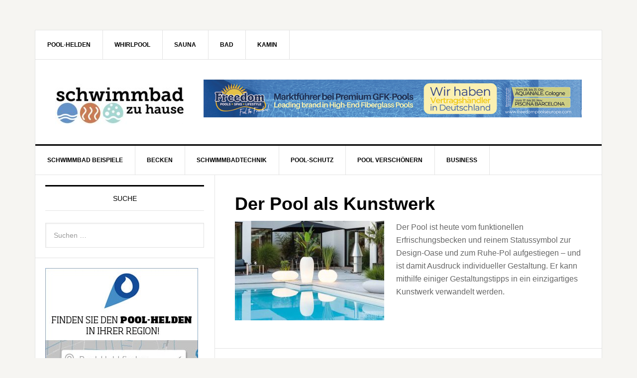

--- FILE ---
content_type: text/html; charset=UTF-8
request_url: https://www.schwimmbad-zu-hause.de/tag/wandmalerei/
body_size: 14188
content:

<!DOCTYPE html>
<html dir="ltr" lang="de" prefix="og: https://ogp.me/ns#">
<head >
<meta charset="UTF-8" />
<title>Wandmalerei | Schwimmbad-zu-Hause.de</title><meta name="viewport" content="width=device-width, initial-scale=1" />

		<!-- All in One SEO 4.9.3 - aioseo.com -->
	<meta name="robots" content="max-image-preview:large" />
	<link rel="canonical" href="https://www.schwimmbad-zu-hause.de/tag/wandmalerei/" />
	<link rel="next" href="https://www.schwimmbad-zu-hause.de/tag/wandmalerei/page/2/" />
	<meta name="generator" content="All in One SEO (AIOSEO) 4.9.3" />
		<script type="application/ld+json" class="aioseo-schema">
			{"@context":"https:\/\/schema.org","@graph":[{"@type":"BreadcrumbList","@id":"https:\/\/www.schwimmbad-zu-hause.de\/tag\/wandmalerei\/#breadcrumblist","itemListElement":[{"@type":"ListItem","@id":"https:\/\/www.schwimmbad-zu-hause.de#listItem","position":1,"name":"Home","item":"https:\/\/www.schwimmbad-zu-hause.de","nextItem":{"@type":"ListItem","@id":"https:\/\/www.schwimmbad-zu-hause.de\/tag\/wandmalerei\/#listItem","name":"Wandmalerei"}},{"@type":"ListItem","@id":"https:\/\/www.schwimmbad-zu-hause.de\/tag\/wandmalerei\/#listItem","position":2,"name":"Wandmalerei","previousItem":{"@type":"ListItem","@id":"https:\/\/www.schwimmbad-zu-hause.de#listItem","name":"Home"}}]},{"@type":"CollectionPage","@id":"https:\/\/www.schwimmbad-zu-hause.de\/tag\/wandmalerei\/#collectionpage","url":"https:\/\/www.schwimmbad-zu-hause.de\/tag\/wandmalerei\/","name":"Wandmalerei | Schwimmbad-zu-Hause.de","inLanguage":"de-DE","isPartOf":{"@id":"https:\/\/www.schwimmbad-zu-hause.de\/#website"},"breadcrumb":{"@id":"https:\/\/www.schwimmbad-zu-hause.de\/tag\/wandmalerei\/#breadcrumblist"}},{"@type":"Organization","@id":"https:\/\/www.schwimmbad-zu-hause.de\/#organization","name":"Schwimmbad-zu-Hause.de","description":"pr\u00e4sentiert vom Haus und Wellness Magazin","url":"https:\/\/www.schwimmbad-zu-hause.de\/"},{"@type":"WebSite","@id":"https:\/\/www.schwimmbad-zu-hause.de\/#website","url":"https:\/\/www.schwimmbad-zu-hause.de\/","name":"Schwimmbad-zu-Hause.de","description":"pr\u00e4sentiert vom Haus und Wellness Magazin","inLanguage":"de-DE","publisher":{"@id":"https:\/\/www.schwimmbad-zu-hause.de\/#organization"}}]}
		</script>
		<!-- All in One SEO -->

<link rel='dns-prefetch' href='//www.schwimmbad-zu-hause.de' />
<link rel="alternate" type="application/rss+xml" title="Schwimmbad-zu-Hause.de &raquo; Feed" href="https://www.schwimmbad-zu-hause.de/feed/" />
<link rel="alternate" type="application/rss+xml" title="Schwimmbad-zu-Hause.de &raquo; Kommentar-Feed" href="https://www.schwimmbad-zu-hause.de/comments/feed/" />
<link rel="alternate" type="application/rss+xml" title="Schwimmbad-zu-Hause.de &raquo; Wandmalerei Schlagwort-Feed" href="https://www.schwimmbad-zu-hause.de/tag/wandmalerei/feed/" />
<style id='wp-img-auto-sizes-contain-inline-css' type='text/css'>
img:is([sizes=auto i],[sizes^="auto," i]){contain-intrinsic-size:3000px 1500px}
/*# sourceURL=wp-img-auto-sizes-contain-inline-css */
</style>
<link rel='stylesheet' id='news-pro-theme-css' href='https://www.schwimmbad-zu-hause.de/wp-content/themes/news-pro/style.css?ver=3.0.2' type='text/css' media='all' />
<style id='wp-block-library-inline-css' type='text/css'>
:root{--wp-block-synced-color:#7a00df;--wp-block-synced-color--rgb:122,0,223;--wp-bound-block-color:var(--wp-block-synced-color);--wp-editor-canvas-background:#ddd;--wp-admin-theme-color:#007cba;--wp-admin-theme-color--rgb:0,124,186;--wp-admin-theme-color-darker-10:#006ba1;--wp-admin-theme-color-darker-10--rgb:0,107,160.5;--wp-admin-theme-color-darker-20:#005a87;--wp-admin-theme-color-darker-20--rgb:0,90,135;--wp-admin-border-width-focus:2px}@media (min-resolution:192dpi){:root{--wp-admin-border-width-focus:1.5px}}.wp-element-button{cursor:pointer}:root .has-very-light-gray-background-color{background-color:#eee}:root .has-very-dark-gray-background-color{background-color:#313131}:root .has-very-light-gray-color{color:#eee}:root .has-very-dark-gray-color{color:#313131}:root .has-vivid-green-cyan-to-vivid-cyan-blue-gradient-background{background:linear-gradient(135deg,#00d084,#0693e3)}:root .has-purple-crush-gradient-background{background:linear-gradient(135deg,#34e2e4,#4721fb 50%,#ab1dfe)}:root .has-hazy-dawn-gradient-background{background:linear-gradient(135deg,#faaca8,#dad0ec)}:root .has-subdued-olive-gradient-background{background:linear-gradient(135deg,#fafae1,#67a671)}:root .has-atomic-cream-gradient-background{background:linear-gradient(135deg,#fdd79a,#004a59)}:root .has-nightshade-gradient-background{background:linear-gradient(135deg,#330968,#31cdcf)}:root .has-midnight-gradient-background{background:linear-gradient(135deg,#020381,#2874fc)}:root{--wp--preset--font-size--normal:16px;--wp--preset--font-size--huge:42px}.has-regular-font-size{font-size:1em}.has-larger-font-size{font-size:2.625em}.has-normal-font-size{font-size:var(--wp--preset--font-size--normal)}.has-huge-font-size{font-size:var(--wp--preset--font-size--huge)}.has-text-align-center{text-align:center}.has-text-align-left{text-align:left}.has-text-align-right{text-align:right}.has-fit-text{white-space:nowrap!important}#end-resizable-editor-section{display:none}.aligncenter{clear:both}.items-justified-left{justify-content:flex-start}.items-justified-center{justify-content:center}.items-justified-right{justify-content:flex-end}.items-justified-space-between{justify-content:space-between}.screen-reader-text{border:0;clip-path:inset(50%);height:1px;margin:-1px;overflow:hidden;padding:0;position:absolute;width:1px;word-wrap:normal!important}.screen-reader-text:focus{background-color:#ddd;clip-path:none;color:#444;display:block;font-size:1em;height:auto;left:5px;line-height:normal;padding:15px 23px 14px;text-decoration:none;top:5px;width:auto;z-index:100000}html :where(.has-border-color){border-style:solid}html :where([style*=border-top-color]){border-top-style:solid}html :where([style*=border-right-color]){border-right-style:solid}html :where([style*=border-bottom-color]){border-bottom-style:solid}html :where([style*=border-left-color]){border-left-style:solid}html :where([style*=border-width]){border-style:solid}html :where([style*=border-top-width]){border-top-style:solid}html :where([style*=border-right-width]){border-right-style:solid}html :where([style*=border-bottom-width]){border-bottom-style:solid}html :where([style*=border-left-width]){border-left-style:solid}html :where(img[class*=wp-image-]){height:auto;max-width:100%}:where(figure){margin:0 0 1em}html :where(.is-position-sticky){--wp-admin--admin-bar--position-offset:var(--wp-admin--admin-bar--height,0px)}@media screen and (max-width:600px){html :where(.is-position-sticky){--wp-admin--admin-bar--position-offset:0px}}

/*# sourceURL=wp-block-library-inline-css */
</style><style id='global-styles-inline-css' type='text/css'>
:root{--wp--preset--aspect-ratio--square: 1;--wp--preset--aspect-ratio--4-3: 4/3;--wp--preset--aspect-ratio--3-4: 3/4;--wp--preset--aspect-ratio--3-2: 3/2;--wp--preset--aspect-ratio--2-3: 2/3;--wp--preset--aspect-ratio--16-9: 16/9;--wp--preset--aspect-ratio--9-16: 9/16;--wp--preset--color--black: #000000;--wp--preset--color--cyan-bluish-gray: #abb8c3;--wp--preset--color--white: #ffffff;--wp--preset--color--pale-pink: #f78da7;--wp--preset--color--vivid-red: #cf2e2e;--wp--preset--color--luminous-vivid-orange: #ff6900;--wp--preset--color--luminous-vivid-amber: #fcb900;--wp--preset--color--light-green-cyan: #7bdcb5;--wp--preset--color--vivid-green-cyan: #00d084;--wp--preset--color--pale-cyan-blue: #8ed1fc;--wp--preset--color--vivid-cyan-blue: #0693e3;--wp--preset--color--vivid-purple: #9b51e0;--wp--preset--gradient--vivid-cyan-blue-to-vivid-purple: linear-gradient(135deg,rgb(6,147,227) 0%,rgb(155,81,224) 100%);--wp--preset--gradient--light-green-cyan-to-vivid-green-cyan: linear-gradient(135deg,rgb(122,220,180) 0%,rgb(0,208,130) 100%);--wp--preset--gradient--luminous-vivid-amber-to-luminous-vivid-orange: linear-gradient(135deg,rgb(252,185,0) 0%,rgb(255,105,0) 100%);--wp--preset--gradient--luminous-vivid-orange-to-vivid-red: linear-gradient(135deg,rgb(255,105,0) 0%,rgb(207,46,46) 100%);--wp--preset--gradient--very-light-gray-to-cyan-bluish-gray: linear-gradient(135deg,rgb(238,238,238) 0%,rgb(169,184,195) 100%);--wp--preset--gradient--cool-to-warm-spectrum: linear-gradient(135deg,rgb(74,234,220) 0%,rgb(151,120,209) 20%,rgb(207,42,186) 40%,rgb(238,44,130) 60%,rgb(251,105,98) 80%,rgb(254,248,76) 100%);--wp--preset--gradient--blush-light-purple: linear-gradient(135deg,rgb(255,206,236) 0%,rgb(152,150,240) 100%);--wp--preset--gradient--blush-bordeaux: linear-gradient(135deg,rgb(254,205,165) 0%,rgb(254,45,45) 50%,rgb(107,0,62) 100%);--wp--preset--gradient--luminous-dusk: linear-gradient(135deg,rgb(255,203,112) 0%,rgb(199,81,192) 50%,rgb(65,88,208) 100%);--wp--preset--gradient--pale-ocean: linear-gradient(135deg,rgb(255,245,203) 0%,rgb(182,227,212) 50%,rgb(51,167,181) 100%);--wp--preset--gradient--electric-grass: linear-gradient(135deg,rgb(202,248,128) 0%,rgb(113,206,126) 100%);--wp--preset--gradient--midnight: linear-gradient(135deg,rgb(2,3,129) 0%,rgb(40,116,252) 100%);--wp--preset--font-size--small: 13px;--wp--preset--font-size--medium: 20px;--wp--preset--font-size--large: 36px;--wp--preset--font-size--x-large: 42px;--wp--preset--spacing--20: 0.44rem;--wp--preset--spacing--30: 0.67rem;--wp--preset--spacing--40: 1rem;--wp--preset--spacing--50: 1.5rem;--wp--preset--spacing--60: 2.25rem;--wp--preset--spacing--70: 3.38rem;--wp--preset--spacing--80: 5.06rem;--wp--preset--shadow--natural: 6px 6px 9px rgba(0, 0, 0, 0.2);--wp--preset--shadow--deep: 12px 12px 50px rgba(0, 0, 0, 0.4);--wp--preset--shadow--sharp: 6px 6px 0px rgba(0, 0, 0, 0.2);--wp--preset--shadow--outlined: 6px 6px 0px -3px rgb(255, 255, 255), 6px 6px rgb(0, 0, 0);--wp--preset--shadow--crisp: 6px 6px 0px rgb(0, 0, 0);}:where(.is-layout-flex){gap: 0.5em;}:where(.is-layout-grid){gap: 0.5em;}body .is-layout-flex{display: flex;}.is-layout-flex{flex-wrap: wrap;align-items: center;}.is-layout-flex > :is(*, div){margin: 0;}body .is-layout-grid{display: grid;}.is-layout-grid > :is(*, div){margin: 0;}:where(.wp-block-columns.is-layout-flex){gap: 2em;}:where(.wp-block-columns.is-layout-grid){gap: 2em;}:where(.wp-block-post-template.is-layout-flex){gap: 1.25em;}:where(.wp-block-post-template.is-layout-grid){gap: 1.25em;}.has-black-color{color: var(--wp--preset--color--black) !important;}.has-cyan-bluish-gray-color{color: var(--wp--preset--color--cyan-bluish-gray) !important;}.has-white-color{color: var(--wp--preset--color--white) !important;}.has-pale-pink-color{color: var(--wp--preset--color--pale-pink) !important;}.has-vivid-red-color{color: var(--wp--preset--color--vivid-red) !important;}.has-luminous-vivid-orange-color{color: var(--wp--preset--color--luminous-vivid-orange) !important;}.has-luminous-vivid-amber-color{color: var(--wp--preset--color--luminous-vivid-amber) !important;}.has-light-green-cyan-color{color: var(--wp--preset--color--light-green-cyan) !important;}.has-vivid-green-cyan-color{color: var(--wp--preset--color--vivid-green-cyan) !important;}.has-pale-cyan-blue-color{color: var(--wp--preset--color--pale-cyan-blue) !important;}.has-vivid-cyan-blue-color{color: var(--wp--preset--color--vivid-cyan-blue) !important;}.has-vivid-purple-color{color: var(--wp--preset--color--vivid-purple) !important;}.has-black-background-color{background-color: var(--wp--preset--color--black) !important;}.has-cyan-bluish-gray-background-color{background-color: var(--wp--preset--color--cyan-bluish-gray) !important;}.has-white-background-color{background-color: var(--wp--preset--color--white) !important;}.has-pale-pink-background-color{background-color: var(--wp--preset--color--pale-pink) !important;}.has-vivid-red-background-color{background-color: var(--wp--preset--color--vivid-red) !important;}.has-luminous-vivid-orange-background-color{background-color: var(--wp--preset--color--luminous-vivid-orange) !important;}.has-luminous-vivid-amber-background-color{background-color: var(--wp--preset--color--luminous-vivid-amber) !important;}.has-light-green-cyan-background-color{background-color: var(--wp--preset--color--light-green-cyan) !important;}.has-vivid-green-cyan-background-color{background-color: var(--wp--preset--color--vivid-green-cyan) !important;}.has-pale-cyan-blue-background-color{background-color: var(--wp--preset--color--pale-cyan-blue) !important;}.has-vivid-cyan-blue-background-color{background-color: var(--wp--preset--color--vivid-cyan-blue) !important;}.has-vivid-purple-background-color{background-color: var(--wp--preset--color--vivid-purple) !important;}.has-black-border-color{border-color: var(--wp--preset--color--black) !important;}.has-cyan-bluish-gray-border-color{border-color: var(--wp--preset--color--cyan-bluish-gray) !important;}.has-white-border-color{border-color: var(--wp--preset--color--white) !important;}.has-pale-pink-border-color{border-color: var(--wp--preset--color--pale-pink) !important;}.has-vivid-red-border-color{border-color: var(--wp--preset--color--vivid-red) !important;}.has-luminous-vivid-orange-border-color{border-color: var(--wp--preset--color--luminous-vivid-orange) !important;}.has-luminous-vivid-amber-border-color{border-color: var(--wp--preset--color--luminous-vivid-amber) !important;}.has-light-green-cyan-border-color{border-color: var(--wp--preset--color--light-green-cyan) !important;}.has-vivid-green-cyan-border-color{border-color: var(--wp--preset--color--vivid-green-cyan) !important;}.has-pale-cyan-blue-border-color{border-color: var(--wp--preset--color--pale-cyan-blue) !important;}.has-vivid-cyan-blue-border-color{border-color: var(--wp--preset--color--vivid-cyan-blue) !important;}.has-vivid-purple-border-color{border-color: var(--wp--preset--color--vivid-purple) !important;}.has-vivid-cyan-blue-to-vivid-purple-gradient-background{background: var(--wp--preset--gradient--vivid-cyan-blue-to-vivid-purple) !important;}.has-light-green-cyan-to-vivid-green-cyan-gradient-background{background: var(--wp--preset--gradient--light-green-cyan-to-vivid-green-cyan) !important;}.has-luminous-vivid-amber-to-luminous-vivid-orange-gradient-background{background: var(--wp--preset--gradient--luminous-vivid-amber-to-luminous-vivid-orange) !important;}.has-luminous-vivid-orange-to-vivid-red-gradient-background{background: var(--wp--preset--gradient--luminous-vivid-orange-to-vivid-red) !important;}.has-very-light-gray-to-cyan-bluish-gray-gradient-background{background: var(--wp--preset--gradient--very-light-gray-to-cyan-bluish-gray) !important;}.has-cool-to-warm-spectrum-gradient-background{background: var(--wp--preset--gradient--cool-to-warm-spectrum) !important;}.has-blush-light-purple-gradient-background{background: var(--wp--preset--gradient--blush-light-purple) !important;}.has-blush-bordeaux-gradient-background{background: var(--wp--preset--gradient--blush-bordeaux) !important;}.has-luminous-dusk-gradient-background{background: var(--wp--preset--gradient--luminous-dusk) !important;}.has-pale-ocean-gradient-background{background: var(--wp--preset--gradient--pale-ocean) !important;}.has-electric-grass-gradient-background{background: var(--wp--preset--gradient--electric-grass) !important;}.has-midnight-gradient-background{background: var(--wp--preset--gradient--midnight) !important;}.has-small-font-size{font-size: var(--wp--preset--font-size--small) !important;}.has-medium-font-size{font-size: var(--wp--preset--font-size--medium) !important;}.has-large-font-size{font-size: var(--wp--preset--font-size--large) !important;}.has-x-large-font-size{font-size: var(--wp--preset--font-size--x-large) !important;}
/*# sourceURL=global-styles-inline-css */
</style>

<style id='classic-theme-styles-inline-css' type='text/css'>
/*! This file is auto-generated */
.wp-block-button__link{color:#fff;background-color:#32373c;border-radius:9999px;box-shadow:none;text-decoration:none;padding:calc(.667em + 2px) calc(1.333em + 2px);font-size:1.125em}.wp-block-file__button{background:#32373c;color:#fff;text-decoration:none}
/*# sourceURL=/wp-includes/css/classic-themes.min.css */
</style>
<link rel='stylesheet' id='pgc-simply-gallery-plugin-lightbox-style-css' href='https://www.schwimmbad-zu-hause.de/wp-content/plugins/simply-gallery-block/plugins/pgc_sgb_lightbox.min.style.css?ver=3.3.2' type='text/css' media='all' />
<link rel='stylesheet' id='responsive-lightbox-swipebox-css' href='https://www.schwimmbad-zu-hause.de/wp-content/plugins/responsive-lightbox/assets/swipebox/swipebox.min.css?ver=1.5.2' type='text/css' media='all' />
<link rel='stylesheet' id='dashicons-css' href='https://www.schwimmbad-zu-hause.de/wp-includes/css/dashicons.min.css?ver=6.9' type='text/css' media='all' />
<link rel='stylesheet' id='wp-pagenavi-css' href='https://www.schwimmbad-zu-hause.de/wp-content/plugins/wp-pagenavi/pagenavi-css.css?ver=2.70' type='text/css' media='all' />
<script type="text/javascript" src="https://www.schwimmbad-zu-hause.de/wp-includes/js/jquery/jquery.min.js?ver=3.7.1" id="jquery-core-js"></script>
<script type="text/javascript" src="https://www.schwimmbad-zu-hause.de/wp-includes/js/jquery/jquery-migrate.min.js?ver=3.4.1" id="jquery-migrate-js"></script>
<script type="text/javascript" src="https://www.schwimmbad-zu-hause.de/wp-content/plugins/responsive-lightbox/assets/dompurify/purify.min.js?ver=3.3.1" id="dompurify-js"></script>
<script type="text/javascript" id="responsive-lightbox-sanitizer-js-before">
/* <![CDATA[ */
window.RLG = window.RLG || {}; window.RLG.sanitizeAllowedHosts = ["youtube.com","www.youtube.com","youtu.be","vimeo.com","player.vimeo.com"];
//# sourceURL=responsive-lightbox-sanitizer-js-before
/* ]]> */
</script>
<script type="text/javascript" src="https://www.schwimmbad-zu-hause.de/wp-content/plugins/responsive-lightbox/js/sanitizer.js?ver=2.6.1" id="responsive-lightbox-sanitizer-js"></script>
<script type="text/javascript" src="https://www.schwimmbad-zu-hause.de/wp-content/plugins/responsive-lightbox/assets/swipebox/jquery.swipebox.min.js?ver=1.5.2" id="responsive-lightbox-swipebox-js"></script>
<script type="text/javascript" src="https://www.schwimmbad-zu-hause.de/wp-includes/js/underscore.min.js?ver=1.13.7" id="underscore-js"></script>
<script type="text/javascript" src="https://www.schwimmbad-zu-hause.de/wp-content/plugins/responsive-lightbox/assets/infinitescroll/infinite-scroll.pkgd.min.js?ver=4.0.1" id="responsive-lightbox-infinite-scroll-js"></script>
<script type="text/javascript" id="responsive-lightbox-js-before">
/* <![CDATA[ */
var rlArgs = {"script":"swipebox","selector":"lightbox","customEvents":"","activeGalleries":true,"animation":true,"hideCloseButtonOnMobile":false,"removeBarsOnMobile":false,"hideBars":true,"hideBarsDelay":5000,"videoMaxWidth":1080,"useSVG":true,"loopAtEnd":false,"woocommerce_gallery":false,"ajaxurl":"https:\/\/www.schwimmbad-zu-hause.de\/wp-admin\/admin-ajax.php","nonce":"f5e53cd4de","preview":false,"postId":20339,"scriptExtension":false};

//# sourceURL=responsive-lightbox-js-before
/* ]]> */
</script>
<script type="text/javascript" src="https://www.schwimmbad-zu-hause.de/wp-content/plugins/responsive-lightbox/js/front.js?ver=2.6.1" id="responsive-lightbox-js"></script>
<script type="text/javascript" src="https://www.schwimmbad-zu-hause.de/wp-content/themes/news-pro/js/responsive-menu.js?ver=1.0.0" id="news-responsive-menu-js"></script>
<link rel="https://api.w.org/" href="https://www.schwimmbad-zu-hause.de/wp-json/" /><link rel="alternate" title="JSON" type="application/json" href="https://www.schwimmbad-zu-hause.de/wp-json/wp/v2/tags/874" /><link rel="EditURI" type="application/rsd+xml" title="RSD" href="https://www.schwimmbad-zu-hause.de/xmlrpc.php?rsd" />
<noscript><style>.simply-gallery-amp{ display: block !important; }</style></noscript><noscript><style>.sgb-preloader{ display: none !important; }</style></noscript><link rel="pingback" href="https://www.schwimmbad-zu-hause.de/xmlrpc.php" />
<style type="text/css">.site-title a { background: url(https://www.schwimmbad-zu-hause.de/wp-content/uploads/2016/12/cropped-szh-375.jpg) no-repeat !important; }</style>
<!-- Es ist keine amphtml-Version verfügbar für diese URL. --><link rel="icon" href="https://www.schwimmbad-zu-hause.de/wp-content/uploads/2016/12/icon-szh-160x160.png" sizes="32x32" />
<link rel="icon" href="https://www.schwimmbad-zu-hause.de/wp-content/uploads/2016/12/icon-szh-320x320.png" sizes="192x192" />
<link rel="apple-touch-icon" href="https://www.schwimmbad-zu-hause.de/wp-content/uploads/2016/12/icon-szh-320x320.png" />
<meta name="msapplication-TileImage" content="https://www.schwimmbad-zu-hause.de/wp-content/uploads/2016/12/icon-szh-320x320.png" />
<meta name="google-site-verification" content="straapnBMJC0QJ3iGlCngzNbd18G5-8Lk8MMjYnIAkI" />
</head>
<body data-rsssl=1 class="archive tag tag-wandmalerei tag-874 wp-theme-genesis wp-child-theme-news-pro custom-header header-image sidebar-content news-pro-blue" itemscope itemtype="http://schema.org/WebPage"><div class="site-container"><nav class="nav-secondary" itemscope itemtype="http://schema.org/SiteNavigationElement"><div class="wrap"><ul id="menu-schwimmbad-zu-hause-footer" class="menu genesis-nav-menu menu-secondary"><li id="menu-item-19518" class="menu-item menu-item-type-custom menu-item-object-custom menu-item-19518"><a href="https://pool-helden.de/" itemprop="url" data-wpel-link="external" target="_blank" rel="external noopener noreferrer"><span itemprop="name">POOL-HELDEN</span></a></li>
<li id="menu-item-15714" class="menu-item menu-item-type-custom menu-item-object-custom menu-item-15714"><a href="http://www.whirlpool-zu-hause.de/" itemprop="url" data-wpel-link="external" target="_blank" rel="external noopener noreferrer"><span itemprop="name">Whirlpool</span></a></li>
<li id="menu-item-15713" class="menu-item menu-item-type-custom menu-item-object-custom menu-item-15713"><a href="http://www.sauna-zu-hause.de/" itemprop="url" data-wpel-link="external" target="_blank" rel="external noopener noreferrer"><span itemprop="name">Sauna</span></a></li>
<li id="menu-item-15715" class="menu-item menu-item-type-custom menu-item-object-custom menu-item-15715"><a href="http://baddesign-online.de/" itemprop="url" data-wpel-link="external" target="_blank" rel="external noopener noreferrer"><span itemprop="name">BAD</span></a></li>
<li id="menu-item-15716" class="menu-item menu-item-type-custom menu-item-object-custom menu-item-15716"><a href="http://fire-design.de/" itemprop="url" data-wpel-link="external" target="_blank" rel="external noopener noreferrer"><span itemprop="name">KAMIN</span></a></li>
</ul></div></nav><header class="site-header" itemscope itemtype="http://schema.org/WPHeader"><div class="wrap"><div class="title-area"><p class="site-title" itemprop="headline"><a href="https://www.schwimmbad-zu-hause.de/" data-wpel-link="internal">Schwimmbad-zu-Hause.de</a></p><p class="site-description" itemprop="description">präsentiert vom Haus und Wellness Magazin</p></div><div class="widget-area header-widget-area"><section id="media_image-9" class="widget widget_media_image"><div class="widget-wrap"><a href="https://freedompoolseurope.com/de/?_gl=1*1tysw5o*_up*MQ..*_ga*Njk5MDA0Mjc1LjE3NjAzNjMzMjY.*_ga_JYDDMV5GKD*czE3NjAzNjMzMjMkbzEkZzEkdDE3NjAzNjMzMjgkajU1JGwwJGgw" data-wpel-link="external" target="_blank" rel="external noopener noreferrer"><img width="900" height="90" src="https://www.schwimmbad-zu-hause.de/wp-content/uploads/2025/10/Banner-600-x-60_Freedom-Pools-Europe-2.jpg" class="image wp-image-27356  attachment-full size-full" alt="" style="max-width: 100%; height: auto;" decoding="async" fetchpriority="high" srcset="https://www.schwimmbad-zu-hause.de/wp-content/uploads/2025/10/Banner-600-x-60_Freedom-Pools-Europe-2.jpg 900w, https://www.schwimmbad-zu-hause.de/wp-content/uploads/2025/10/Banner-600-x-60_Freedom-Pools-Europe-2-300x30.jpg 300w, https://www.schwimmbad-zu-hause.de/wp-content/uploads/2025/10/Banner-600-x-60_Freedom-Pools-Europe-2-740x74.jpg 740w, https://www.schwimmbad-zu-hause.de/wp-content/uploads/2025/10/Banner-600-x-60_Freedom-Pools-Europe-2-768x77.jpg 768w" sizes="(max-width: 900px) 100vw, 900px" /></a></div></section>
</div></div></header><nav class="nav-primary" itemscope itemtype="http://schema.org/SiteNavigationElement"><div class="wrap"><ul id="menu-schwimmbad-zu-hause" class="menu genesis-nav-menu menu-primary"><li id="menu-item-12301" class="menu-item menu-item-type-taxonomy menu-item-object-category menu-item-has-children menu-item-12301"><a href="https://www.schwimmbad-zu-hause.de/category/schwimmbad-beispiele/" itemprop="url" data-wpel-link="internal"><span itemprop="name">Schwimmbad Beispiele</span></a>
<ul class="sub-menu">
	<li id="menu-item-12302" class="menu-item menu-item-type-taxonomy menu-item-object-category menu-item-12302"><a href="https://www.schwimmbad-zu-hause.de/category/schwimmbad-beispiele/gartenpool/" itemprop="url" data-wpel-link="internal"><span itemprop="name">Gartenpool</span></a></li>
	<li id="menu-item-12303" class="menu-item menu-item-type-taxonomy menu-item-object-category menu-item-12303"><a href="https://www.schwimmbad-zu-hause.de/category/schwimmbad-beispiele/hallenbad/" itemprop="url" data-wpel-link="internal"><span itemprop="name">Hallenbad</span></a></li>
	<li id="menu-item-12323" class="menu-item menu-item-type-post_type menu-item-object-page menu-item-12323"><a href="https://www.schwimmbad-zu-hause.de/blaue-seiten/" itemprop="url" data-wpel-link="internal"><span itemprop="name">Experte in Ihrer Nähe</span></a></li>
</ul>
</li>
<li id="menu-item-12312" class="menu-item menu-item-type-taxonomy menu-item-object-category menu-item-has-children menu-item-12312"><a href="https://www.schwimmbad-zu-hause.de/category/schwimmbecken/" itemprop="url" data-wpel-link="internal"><span itemprop="name">Becken</span></a>
<ul class="sub-menu">
	<li id="menu-item-12313" class="menu-item menu-item-type-taxonomy menu-item-object-category menu-item-12313"><a href="https://www.schwimmbad-zu-hause.de/category/schwimmbecken/aufstellbecken-schwimmbecken/" itemprop="url" data-wpel-link="internal"><span itemprop="name">Aufstellbecken</span></a></li>
	<li id="menu-item-12314" class="menu-item menu-item-type-taxonomy menu-item-object-category menu-item-12314"><a href="https://www.schwimmbad-zu-hause.de/category/schwimmbecken/bausatz/" itemprop="url" data-wpel-link="internal"><span itemprop="name">Bausatz Schwimmbecken</span></a></li>
	<li id="menu-item-12315" class="menu-item menu-item-type-taxonomy menu-item-object-category menu-item-12315"><a href="https://www.schwimmbad-zu-hause.de/category/schwimmbecken/betonschwimmbecken/" itemprop="url" data-wpel-link="internal"><span itemprop="name">Betonschwimmbecken</span></a></li>
	<li id="menu-item-12316" class="menu-item menu-item-type-taxonomy menu-item-object-category menu-item-12316"><a href="https://www.schwimmbad-zu-hause.de/category/schwimmbecken/edelstahlschwimmbecken/" itemprop="url" data-wpel-link="internal"><span itemprop="name">Edelstahlschwimmbecken</span></a></li>
	<li id="menu-item-12317" class="menu-item menu-item-type-taxonomy menu-item-object-category menu-item-12317"><a href="https://www.schwimmbad-zu-hause.de/category/schwimmbecken/pvc-schwimmbecken/" itemprop="url" data-wpel-link="internal"><span itemprop="name">PVC-Schwimmbecken</span></a></li>
	<li id="menu-item-12318" class="menu-item menu-item-type-taxonomy menu-item-object-category menu-item-12318"><a href="https://www.schwimmbad-zu-hause.de/category/schwimmbecken/polyesterschwimmbecken/" itemprop="url" data-wpel-link="internal"><span itemprop="name">Polyesterschwimmbecken</span></a></li>
	<li id="menu-item-12319" class="menu-item menu-item-type-taxonomy menu-item-object-category menu-item-12319"><a href="https://www.schwimmbad-zu-hause.de/category/schwimmbecken/schwimmteich/" itemprop="url" data-wpel-link="internal"><span itemprop="name">Schwimmteich</span></a></li>
	<li id="menu-item-12320" class="menu-item menu-item-type-taxonomy menu-item-object-category menu-item-12320"><a href="https://www.schwimmbad-zu-hause.de/category/schwimmbecken/stahlwandbecken/" itemprop="url" data-wpel-link="internal"><span itemprop="name">Stahlwandbecken</span></a></li>
</ul>
</li>
<li id="menu-item-12304" class="menu-item menu-item-type-taxonomy menu-item-object-category menu-item-has-children menu-item-12304"><a href="https://www.schwimmbad-zu-hause.de/category/schwimmbadtechnik/" itemprop="url" data-wpel-link="internal"><span itemprop="name">Schwimmbadtechnik</span></a>
<ul class="sub-menu">
	<li id="menu-item-12305" class="menu-item menu-item-type-taxonomy menu-item-object-category menu-item-12305"><a href="https://www.schwimmbad-zu-hause.de/category/schwimmbadtechnik/attraktionen/" itemprop="url" data-wpel-link="internal"><span itemprop="name">Attraktionen</span></a></li>
	<li id="menu-item-12306" class="menu-item menu-item-type-taxonomy menu-item-object-category menu-item-12306"><a href="https://www.schwimmbad-zu-hause.de/category/schwimmbadtechnik/energie-sparen/" itemprop="url" data-wpel-link="internal"><span itemprop="name">Energie sparen</span></a></li>
	<li id="menu-item-12307" class="menu-item menu-item-type-taxonomy menu-item-object-category menu-item-12307"><a href="https://www.schwimmbad-zu-hause.de/category/schwimmbadtechnik/filter/" itemprop="url" data-wpel-link="internal"><span itemprop="name">Filter</span></a></li>
	<li id="menu-item-12308" class="menu-item menu-item-type-taxonomy menu-item-object-category menu-item-12308"><a href="https://www.schwimmbad-zu-hause.de/category/schwimmbadtechnik/klimatechnik/" itemprop="url" data-wpel-link="internal"><span itemprop="name">Klimatechnik</span></a></li>
	<li id="menu-item-21375" class="menu-item menu-item-type-taxonomy menu-item-object-category menu-item-21375"><a href="https://www.schwimmbad-zu-hause.de/category/manufaktur/" itemprop="url" data-wpel-link="internal"><span itemprop="name">Manufaktur</span></a></li>
	<li id="menu-item-12309" class="menu-item menu-item-type-taxonomy menu-item-object-category menu-item-12309"><a href="https://www.schwimmbad-zu-hause.de/category/schwimmbadtechnik/pumpen/" itemprop="url" data-wpel-link="internal"><span itemprop="name">Pumpen</span></a></li>
	<li id="menu-item-12310" class="menu-item menu-item-type-taxonomy menu-item-object-category menu-item-12310"><a href="https://www.schwimmbad-zu-hause.de/category/schwimmbadtechnik/steuerung/" itemprop="url" data-wpel-link="internal"><span itemprop="name">Steuerung</span></a></li>
	<li id="menu-item-12311" class="menu-item menu-item-type-taxonomy menu-item-object-category menu-item-12311"><a href="https://www.schwimmbad-zu-hause.de/category/schwimmbadtechnik/wasserpflege/" itemprop="url" data-wpel-link="internal"><span itemprop="name">Wasserpflege</span></a></li>
</ul>
</li>
<li id="menu-item-12296" class="menu-item menu-item-type-taxonomy menu-item-object-category menu-item-has-children menu-item-12296"><a href="https://www.schwimmbad-zu-hause.de/category/pool-schutz/" itemprop="url" data-wpel-link="internal"><span itemprop="name">Pool-Schutz</span></a>
<ul class="sub-menu">
	<li id="menu-item-12297" class="menu-item menu-item-type-taxonomy menu-item-object-category menu-item-12297"><a href="https://www.schwimmbad-zu-hause.de/category/pool-schutz/abdeckungen/" itemprop="url" data-wpel-link="internal"><span itemprop="name">Abdeckungen</span></a></li>
	<li id="menu-item-12298" class="menu-item menu-item-type-taxonomy menu-item-object-category menu-item-12298"><a href="https://www.schwimmbad-zu-hause.de/category/pool-schutz/rollladen/" itemprop="url" data-wpel-link="internal"><span itemprop="name">Rollladen</span></a></li>
	<li id="menu-item-12299" class="menu-item menu-item-type-taxonomy menu-item-object-category menu-item-12299"><a href="https://www.schwimmbad-zu-hause.de/category/pool-schutz/uberdachung/" itemprop="url" data-wpel-link="internal"><span itemprop="name">Überdachung</span></a></li>
</ul>
</li>
<li id="menu-item-12291" class="menu-item menu-item-type-taxonomy menu-item-object-category menu-item-has-children menu-item-12291"><a href="https://www.schwimmbad-zu-hause.de/category/pool-verschonern/" itemprop="url" data-wpel-link="internal"><span itemprop="name">Pool verschönern</span></a>
<ul class="sub-menu">
	<li id="menu-item-12292" class="menu-item menu-item-type-taxonomy menu-item-object-category menu-item-12292"><a href="https://www.schwimmbad-zu-hause.de/category/pool-verschonern/beleuchtung/" itemprop="url" data-wpel-link="internal"><span itemprop="name">Beleuchtung</span></a></li>
	<li id="menu-item-12293" class="menu-item menu-item-type-taxonomy menu-item-object-category menu-item-12293"><a href="https://www.schwimmbad-zu-hause.de/category/pool-verschonern/boden-und-decke/" itemprop="url" data-wpel-link="internal"><span itemprop="name">Boden und Decke</span></a></li>
	<li id="menu-item-12294" class="menu-item menu-item-type-taxonomy menu-item-object-category menu-item-12294"><a href="https://www.schwimmbad-zu-hause.de/category/pool-verschonern/gartenmobel/" itemprop="url" data-wpel-link="internal"><span itemprop="name">Gartenmöbel</span></a></li>
	<li id="menu-item-12295" class="menu-item menu-item-type-taxonomy menu-item-object-category menu-item-12295"><a href="https://www.schwimmbad-zu-hause.de/category/pool-verschonern/wandmalerei/" itemprop="url" data-wpel-link="internal"><span itemprop="name">Wandmalerei</span></a></li>
</ul>
</li>
<li id="menu-item-15745" class="menu-item menu-item-type-taxonomy menu-item-object-category menu-item-has-children menu-item-15745"><a href="https://www.schwimmbad-zu-hause.de/category/news/" itemprop="url" data-wpel-link="internal"><span itemprop="name">Business</span></a>
<ul class="sub-menu">
	<li id="menu-item-15747" class="menu-item menu-item-type-taxonomy menu-item-object-category menu-item-15747"><a href="https://www.schwimmbad-zu-hause.de/category/news/people/" itemprop="url" data-wpel-link="internal"><span itemprop="name">People</span></a></li>
	<li id="menu-item-15749" class="menu-item menu-item-type-taxonomy menu-item-object-category menu-item-15749"><a href="https://www.schwimmbad-zu-hause.de/category/news/produkte/" itemprop="url" data-wpel-link="internal"><span itemprop="name">Produkte</span></a></li>
	<li id="menu-item-15746" class="menu-item menu-item-type-taxonomy menu-item-object-category menu-item-15746"><a href="https://www.schwimmbad-zu-hause.de/category/news/wissenswertes/" itemprop="url" data-wpel-link="internal"><span itemprop="name">Wissenswertes</span></a></li>
	<li id="menu-item-20870" class="menu-item menu-item-type-post_type menu-item-object-page menu-item-20870"><a href="https://www.schwimmbad-zu-hause.de/funf-thesen-funf-experten/" itemprop="url" data-wpel-link="internal"><span itemprop="name">Coronavirus</span></a></li>
	<li id="menu-item-24267" class="menu-item menu-item-type-post_type menu-item-object-page menu-item-24267"><a href="https://www.schwimmbad-zu-hause.de/talkwellness-2021/" itemprop="url" data-wpel-link="internal"><span itemprop="name">talk+wellness* 2021</span></a></li>
	<li id="menu-item-24439" class="menu-item menu-item-type-post_type menu-item-object-page menu-item-24439"><a href="https://www.schwimmbad-zu-hause.de/talkwellness-2022/" itemprop="url" data-wpel-link="internal"><span itemprop="name">talk+wellness* 2022</span></a></li>
	<li id="menu-item-25368" class="menu-item menu-item-type-post_type menu-item-object-page menu-item-25368"><a href="https://www.schwimmbad-zu-hause.de/talkwellness-2023/" itemprop="url" data-wpel-link="internal"><span itemprop="name">talk+wellness* 2023</span></a></li>
	<li id="menu-item-26683" class="menu-item menu-item-type-post_type menu-item-object-page menu-item-26683"><a href="https://www.schwimmbad-zu-hause.de/talkwellness-2024/" itemprop="url" data-wpel-link="internal"><span itemprop="name">talk+wellness* 2024</span></a></li>
</ul>
</li>
</ul></div></nav><div class="site-inner"><div class="content-sidebar-wrap"><main class="content"><article class="post-20339 post type-post status-publish format-standard has-post-thumbnail category-beleuchtung category-boden-und-decke category-pool-verschonern category-wandmalerei tag-akzente tag-beckenumrandung tag-freibad tag-garten tag-gestaltung tag-glasmosaik tag-hallenbad tag-kunst tag-mosaik tag-optik tag-schwimmbad tag-schwimmbadfolie tag-verschoenern tag-wandmalerei entry" itemscope itemtype="http://schema.org/CreativeWork"><header class="entry-header"><h2 class="entry-title" itemprop="headline"><a href="https://www.schwimmbad-zu-hause.de/der-pool-als-kunstwerk/" rel="bookmark" data-wpel-link="internal">Der Pool als Kunstwerk</a></h2> 
</header><div class="entry-content" itemprop="text"><a class="entry-image-link" href="https://www.schwimmbad-zu-hause.de/der-pool-als-kunstwerk/" aria-hidden="true" data-wpel-link="internal"><img loading="lazy" width="300" height="200" src="https://www.schwimmbad-zu-hause.de/wp-content/uploads/2019/10/Der-Pool-als-Kunstwerk_Dekorative-Kunstwerke-in-Poolnähe-wie-die-beleuchteten-Pflanzengefäße-von-Degardo-werten-die-heimische-Wellnessoase-auf-300x200.jpg" class="alignleft post-image entry-image" alt="Der Pool als Kunstwerk" itemprop="image" decoding="async" srcset="https://www.schwimmbad-zu-hause.de/wp-content/uploads/2019/10/Der-Pool-als-Kunstwerk_Dekorative-Kunstwerke-in-Poolnähe-wie-die-beleuchteten-Pflanzengefäße-von-Degardo-werten-die-heimische-Wellnessoase-auf-300x200.jpg 300w, https://www.schwimmbad-zu-hause.de/wp-content/uploads/2019/10/Der-Pool-als-Kunstwerk_Dekorative-Kunstwerke-in-Poolnähe-wie-die-beleuchteten-Pflanzengefäße-von-Degardo-werten-die-heimische-Wellnessoase-auf-768x512.jpg 768w, https://www.schwimmbad-zu-hause.de/wp-content/uploads/2019/10/Der-Pool-als-Kunstwerk_Dekorative-Kunstwerke-in-Poolnähe-wie-die-beleuchteten-Pflanzengefäße-von-Degardo-werten-die-heimische-Wellnessoase-auf-740x493.jpg 740w, https://www.schwimmbad-zu-hause.de/wp-content/uploads/2019/10/Der-Pool-als-Kunstwerk_Dekorative-Kunstwerke-in-Poolnähe-wie-die-beleuchteten-Pflanzengefäße-von-Degardo-werten-die-heimische-Wellnessoase-auf.jpg 1248w" sizes="auto, (max-width: 300px) 100vw, 300px" /></a><p>Der Pool ist heute vom funktionellen Erfrischungsbecken und reinem Statussymbol zur Design-Oase und zum Ruhe-Pol aufgestiegen – und ist damit Ausdruck individueller Gestaltung. Er kann mithilfe einiger Gestaltungstipps in ein einzigartiges Kunstwerk verwandelt werden.</p>
</div></article><article class="post-17029 post type-post status-publish format-standard has-post-thumbnail category-hallenbad category-schwimmbad-beispiele tag-architekten tag-ausstattung tag-gegenstromanlage tag-sauna tag-schwimmbad tag-wandmalerei entry" itemscope itemtype="http://schema.org/CreativeWork"><header class="entry-header"><h2 class="entry-title" itemprop="headline"><a href="https://www.schwimmbad-zu-hause.de/20-000-meilen-unterm-meer/" rel="bookmark" data-wpel-link="internal">20.000 Meilen unterm Meer</a></h2> 
</header><div class="entry-content" itemprop="text"><a class="entry-image-link" href="https://www.schwimmbad-zu-hause.de/20-000-meilen-unterm-meer/" aria-hidden="true" data-wpel-link="internal"><img width="300" height="200" src="https://www.schwimmbad-zu-hause.de/wp-content/uploads/2017/11/20000-Meilen-unterm-Meer_Das-Hallenbad-wirkt-trotz-des-elf-Meter-langen-Beckens-dank-Farb-Material-und-Lichtgestaltung-sehr-offen-300x200.jpg" class="alignleft post-image entry-image" alt="20.000 Meilen unterm Meer" itemprop="image" decoding="async" loading="lazy" srcset="https://www.schwimmbad-zu-hause.de/wp-content/uploads/2017/11/20000-Meilen-unterm-Meer_Das-Hallenbad-wirkt-trotz-des-elf-Meter-langen-Beckens-dank-Farb-Material-und-Lichtgestaltung-sehr-offen-300x200.jpg 300w, https://www.schwimmbad-zu-hause.de/wp-content/uploads/2017/11/20000-Meilen-unterm-Meer_Das-Hallenbad-wirkt-trotz-des-elf-Meter-langen-Beckens-dank-Farb-Material-und-Lichtgestaltung-sehr-offen-768x512.jpg 768w, https://www.schwimmbad-zu-hause.de/wp-content/uploads/2017/11/20000-Meilen-unterm-Meer_Das-Hallenbad-wirkt-trotz-des-elf-Meter-langen-Beckens-dank-Farb-Material-und-Lichtgestaltung-sehr-offen-740x493.jpg 740w, https://www.schwimmbad-zu-hause.de/wp-content/uploads/2017/11/20000-Meilen-unterm-Meer_Das-Hallenbad-wirkt-trotz-des-elf-Meter-langen-Beckens-dank-Farb-Material-und-Lichtgestaltung-sehr-offen.jpg 1248w" sizes="auto, (max-width: 300px) 100vw, 300px" /></a><p>Nach langen Verhandlungen mit dem Bauamt war es endlich soweit und der Indoor-Pool dieses Bauherrn im Raum Düsseldorf wurde Wirklichkeit. Nicht nur das durchdachte Farb- und Materialkonzept und die stimmungsvolle Lichtplanung, sondern auch die hochwertige Schwimmbadtechnik sorgen hier für ein Wellness-Erlebnis der Spitzenklasse.</p>
</div></article><article class="post-9263 post type-post status-publish format-standard has-post-thumbnail category-hallenbad category-schwimmbad-beispiele tag-ambiente tag-gegenstromanlage tag-mosaik tag-wandmalerei entry" itemscope itemtype="http://schema.org/CreativeWork"><header class="entry-header"><h2 class="entry-title" itemprop="headline"><a href="https://www.schwimmbad-zu-hause.de/ade-fernweh/" rel="bookmark" data-wpel-link="internal">Ade, Fernweh!</a></h2> 
</header><div class="entry-content" itemprop="text"><a class="entry-image-link" href="https://www.schwimmbad-zu-hause.de/ade-fernweh/" aria-hidden="true" data-wpel-link="internal"><img width="300" height="200" src="https://www.schwimmbad-zu-hause.de/wp-content/uploads/2013/07/bara6-300x200.gif" class="alignleft post-image entry-image" alt="Ade, Fernweh!" itemprop="image" decoding="async" loading="lazy" /></a><p>Während andere gedanklich noch dem letzten Urlaub im Süden nachhängen, ließ sich eine belgische Familie ihren mediterranen Traum an die Wand bringen – eine Illusionsmalerei entführt die Hausherren beim Relaxen im Home-Spa in die Toskana.</p>
</div></article><article class="post-6510 post type-post status-publish format-standard has-post-thumbnail category-hallenbad category-schwimmbad-beispiele tag-ambiente tag-dampfbad tag-fertigbecken tag-garten tag-glas tag-led tag-licht tag-wandmalerei tag-wellness entry" itemscope itemtype="http://schema.org/CreativeWork"><header class="entry-header"><h2 class="entry-title" itemprop="headline"><a href="https://www.schwimmbad-zu-hause.de/einmal-schwimmbad-dreimal-kunst/" rel="bookmark" data-wpel-link="internal">Einmal Schwimmbad &#038; dreimal Kunst</a></h2> 
</header><div class="entry-content" itemprop="text"><a class="entry-image-link" href="https://www.schwimmbad-zu-hause.de/einmal-schwimmbad-dreimal-kunst/" aria-hidden="true" data-wpel-link="internal"><img width="300" height="225" src="https://www.schwimmbad-zu-hause.de/wp-content/uploads/2012/01/Stühle-300x225.jpg" class="alignleft post-image entry-image" alt="Einmal Schwimmbad &#038; dreimal Kunst" itemprop="image" decoding="async" loading="lazy" srcset="https://www.schwimmbad-zu-hause.de/wp-content/uploads/2012/01/Stühle-300x225.jpg 300w, https://www.schwimmbad-zu-hause.de/wp-content/uploads/2012/01/Stühle.jpg 540w" sizes="auto, (max-width: 300px) 100vw, 300px" /></a><p>Dieses Objekt überzeugt weniger durch seine optische Präsenz, als vielmehr durch seine Geschichte über die Zusammenarbeit zweier kunstaffiner Personen. Die Schwimmbad-Halle ist dabei nur ein Kapitel einer zehn Jahre andauernden Entwicklung eines individualisierten Wohlfühlreiches, stellt aber dennoch den Höhepunkt dar.</p>
</div></article><article class="post-6475 post type-post status-publish format-standard has-post-thumbnail category-hallenbad category-schwimmbad-beispiele tag-dampfbad tag-edelstahlbecken tag-mosaik tag-optik tag-sauna tag-steuerung tag-uberlaufrinne tag-wandmalerei tag-wellness tag-whirlpool entry" itemscope itemtype="http://schema.org/CreativeWork"><header class="entry-header"><h2 class="entry-title" itemprop="headline"><a href="https://www.schwimmbad-zu-hause.de/tief-gelegenes-hallen-schwimmbad/" rel="bookmark" data-wpel-link="internal">Tief gelegenes Hallen-Schwimmbad</a></h2> 
</header><div class="entry-content" itemprop="text"><a class="entry-image-link" href="https://www.schwimmbad-zu-hause.de/tief-gelegenes-hallen-schwimmbad/" aria-hidden="true" data-wpel-link="internal"><img width="300" height="200" src="https://www.schwimmbad-zu-hause.de/wp-content/uploads/2012/01/Wasserfälle-300x200.jpg" class="alignleft post-image entry-image" alt="Tief gelegenes Hallen-Schwimmbad" itemprop="image" decoding="async" loading="lazy" srcset="https://www.schwimmbad-zu-hause.de/wp-content/uploads/2012/01/Wasserfälle-300x200.jpg 300w, https://www.schwimmbad-zu-hause.de/wp-content/uploads/2012/01/Wasserfälle.jpg 540w" sizes="auto, (max-width: 300px) 100vw, 300px" /></a><p>Die Schweiz ist immer mal wieder für Überraschungen gut. Und natürlich für so manch tolles Schwimmbad. In diesem Objekt finden wir beides: Einen top ausgestatteten Wellnessbereich der Luxusklasse – der drei Stockwerke tief unter der Erde liegt. In dem kreativen Mix aus Höhlenlandschaft und griechischer Antike lässt sich definitiv ungestört entspannen.</p>
</div></article><article class="post-5739 post type-post status-publish format-standard has-post-thumbnail category-pool-verschonern category-schwimmbadtechnik tag-ambiente tag-architekten tag-ausstattung tag-beckenform tag-chlor tag-dampfsperre tag-energie tag-entfeuchtung tag-fertigbecken tag-filter tag-gegenstromanlage tag-klima tag-led tag-licht tag-mosaik tag-naturstein tag-optik tag-rollladenabdeckung tag-solar tag-uberdachung tag-verdunstung tag-warmedammung tag-warmepumpe tag-wandmalerei entry" itemscope itemtype="http://schema.org/CreativeWork"><header class="entry-header"><h2 class="entry-title" itemprop="headline"><a href="https://www.schwimmbad-zu-hause.de/schwimmbad-a-z/" rel="bookmark" data-wpel-link="internal">Schwimmbad A-Z</a></h2> 
</header><div class="entry-content" itemprop="text"><a class="entry-image-link" href="https://www.schwimmbad-zu-hause.de/schwimmbad-a-z/" aria-hidden="true" data-wpel-link="internal"><img width="234" height="300" src="https://www.schwimmbad-zu-hause.de/wp-content/uploads/2011/03/Schwimmbad-Mosaik2-234x300.jpg" class="alignleft post-image entry-image" alt="Schwimmbad A-Z" itemprop="image" decoding="async" loading="lazy" srcset="https://www.schwimmbad-zu-hause.de/wp-content/uploads/2011/03/Schwimmbad-Mosaik2-234x300.jpg 234w, https://www.schwimmbad-zu-hause.de/wp-content/uploads/2011/03/Schwimmbad-Mosaik2.jpg 540w" sizes="auto, (max-width: 234px) 100vw, 234px" /></a><p>Egal ob Neueinsteiger oder Wissbegieriger – hier finden Sie das komplette Alphabet des Schwimmbad. Von A wie Architekt bis Z wie Zeit wird jeder Buchstabe alphabetisch serviert und partiell bebildert. </p>
</div></article><article class="post-3240 post type-post status-publish format-standard has-post-thumbnail category-hallenbad category-schwimmbad-beispiele tag-entfeuchtungsanlage tag-mosaik tag-warmeruckgewinnung tag-wandmalerei tag-wasseraufbereitung entry" itemscope itemtype="http://schema.org/CreativeWork"><header class="entry-header"><h2 class="entry-title" itemprop="headline"><a href="https://www.schwimmbad-zu-hause.de/phoenix-aus-dem-wasser/" rel="bookmark" data-wpel-link="internal">Phönix aus dem Wasser</a></h2> 
</header><div class="entry-content" itemprop="text"><a class="entry-image-link" href="https://www.schwimmbad-zu-hause.de/phoenix-aus-dem-wasser/" aria-hidden="true" data-wpel-link="internal"><img width="300" height="200" src="https://www.schwimmbad-zu-hause.de/wp-content/uploads/2009/04/phoenix-wasser-6-300x200.jpg" class="alignleft post-image entry-image" alt="Phönix aus dem Wasser" itemprop="image" decoding="async" loading="lazy" srcset="https://www.schwimmbad-zu-hause.de/wp-content/uploads/2009/04/phoenix-wasser-6-300x200.jpg 300w, https://www.schwimmbad-zu-hause.de/wp-content/uploads/2009/04/phoenix-wasser-6.jpg 540w" sizes="auto, (max-width: 300px) 100vw, 300px" /></a><p>Komplett verfallen war diese Schwimmbad-Halle zwar noch nicht, allerdings war sie unansehnlich und ausser Betrieb. Mit neuer Schwimmbad-Technik sollte sie reaktiviert werden. Doch dann bekam sie auch gleich noch ein frisches, modernes Outfit.</p>
</div></article><article class="post-1898 post type-post status-publish format-standard has-post-thumbnail category-schwimmbecken tag-rollladenabdeckung tag-wandmalerei entry" itemscope itemtype="http://schema.org/CreativeWork"><header class="entry-header"><h2 class="entry-title" itemprop="headline"><a href="https://www.schwimmbad-zu-hause.de/schwimmen-im-minipool/" rel="bookmark" data-wpel-link="internal">Schwimmen im Mini-Schwimmbad</a></h2> 
</header><div class="entry-content" itemprop="text"><a class="entry-image-link" href="https://www.schwimmbad-zu-hause.de/schwimmen-im-minipool/" aria-hidden="true" data-wpel-link="internal"><img width="300" height="200" src="https://www.schwimmbad-zu-hause.de/wp-content/uploads/2009/03/mini-pool-21-300x200.jpg" class="alignleft post-image entry-image" alt="Schwimmen im Mini-Schwimmbad" itemprop="image" decoding="async" loading="lazy" srcset="https://www.schwimmbad-zu-hause.de/wp-content/uploads/2009/03/mini-pool-21-300x200.jpg 300w, https://www.schwimmbad-zu-hause.de/wp-content/uploads/2009/03/mini-pool-21.jpg 540w" sizes="auto, (max-width: 300px) 100vw, 300px" /></a><p>Platz ist in der kleinsten Hütte, auch für ein Schwimmbad. Das zeigt dieser Wellnessbereich auf kleinstem Raum – und wie man durch verschachtelten Einbau von Wellness-Elementen Platz gewinnt.</p>
</div></article><article class="post-1466 post type-post status-publish format-standard has-post-thumbnail category-pool-verschonern category-wandmalerei tag-kunst tag-wandmalerei entry" itemscope itemtype="http://schema.org/CreativeWork"><header class="entry-header"><h2 class="entry-title" itemprop="headline"><a href="https://www.schwimmbad-zu-hause.de/wandwelten/" rel="bookmark" data-wpel-link="internal">Wandwelten</a></h2> 
</header><div class="entry-content" itemprop="text"><a class="entry-image-link" href="https://www.schwimmbad-zu-hause.de/wandwelten/" aria-hidden="true" data-wpel-link="internal"><img width="300" height="253" src="https://www.schwimmbad-zu-hause.de/wp-content/uploads/2009/03/wallpaint4-300x253.jpg" class="alignleft post-image entry-image" alt="Wandwelten" itemprop="image" decoding="async" loading="lazy" srcset="https://www.schwimmbad-zu-hause.de/wp-content/uploads/2009/03/wallpaint4-300x253.jpg 300w, https://www.schwimmbad-zu-hause.de/wp-content/uploads/2009/03/wallpaint4.jpg 540w" sizes="auto, (max-width: 300px) 100vw, 300px" /></a><p>Baden wie Cäsar oder Kleopatra – individuelle Wandgestaltung verwandelt Wellnessbereiche zu Badetempeln.</p>
</div></article><article class="post-1281 post type-post status-publish format-standard has-post-thumbnail category-hallenbad category-schwimmbad-beispiele tag-pvc-schwimmbecken tag-rollladenabdeckung tag-wandmalerei tag-whirlpool entry" itemscope itemtype="http://schema.org/CreativeWork"><header class="entry-header"><h2 class="entry-title" itemprop="headline"><a href="https://www.schwimmbad-zu-hause.de/privater-luxus/" rel="bookmark" data-wpel-link="internal">Privater Luxus</a></h2> 
</header><div class="entry-content" itemprop="text"><a class="entry-image-link" href="https://www.schwimmbad-zu-hause.de/privater-luxus/" aria-hidden="true" data-wpel-link="internal"><img width="300" height="212" src="https://www.schwimmbad-zu-hause.de/wp-content/uploads/2009/03/fh5-300x212.jpg" class="alignleft post-image entry-image" alt="Privater Luxus" itemprop="image" decoding="async" loading="lazy" srcset="https://www.schwimmbad-zu-hause.de/wp-content/uploads/2009/03/fh5-300x212.jpg 300w, https://www.schwimmbad-zu-hause.de/wp-content/uploads/2009/03/fh5.jpg 540w" sizes="auto, (max-width: 300px) 100vw, 300px" /></a><p>Als Carl Sauter vor einigen Jahren seinen Betrieb verkauft hatte und damit ein neuer Lebensabschnitt begann, wusste er, dass von nun an Entspannung und Gesundheit mehr ins Zentrum rücken würde.</p>
</div></article><div class="archive-pagination pagination"><ul><li class="active"  aria-label="Current page"><a href="https://www.schwimmbad-zu-hause.de/tag/wandmalerei/" data-wpel-link="internal">1</a></li>
<li><a href="https://www.schwimmbad-zu-hause.de/tag/wandmalerei/page/2/" data-wpel-link="internal">2</a></li>
<li class="pagination-next"><a href="https://www.schwimmbad-zu-hause.de/tag/wandmalerei/page/2/" data-wpel-link="internal">Next Page &#x000BB;</a></li>
</ul></div>
</main><aside class="sidebar sidebar-primary widget-area" role="complementary" aria-label="Primary Sidebar" itemscope itemtype="http://schema.org/WPSideBar"><section id="search-2" class="widget widget_search"><div class="widget-wrap"><h4 class="widget-title widgettitle">Suche</h4>
<form class="search-form" itemprop="potentialAction" itemscope itemtype="http://schema.org/SearchAction" method="get" action="https://www.schwimmbad-zu-hause.de/" role="search"><meta itemprop="target" content="https://www.schwimmbad-zu-hause.de/?s={s}"/><input itemprop="query-input" type="search" name="s" placeholder="Suchen &#x2026;" /><input type="submit" value="Search"  /></form></div></section>
<section id="media_image-5" class="widget widget_media_image"><div class="widget-wrap"><a href="https://pool-helden.de/" data-wpel-link="external" target="_blank" rel="external noopener noreferrer"><img width="307" height="330" src="https://www.schwimmbad-zu-hause.de/wp-content/uploads/2019/03/AD-Sidebar307x330-2.jpg" class="image wp-image-19520  attachment-full size-full" alt="" style="max-width: 100%; height: auto;" decoding="async" loading="lazy" srcset="https://www.schwimmbad-zu-hause.de/wp-content/uploads/2019/03/AD-Sidebar307x330-2.jpg 307w, https://www.schwimmbad-zu-hause.de/wp-content/uploads/2019/03/AD-Sidebar307x330-2-279x300.jpg 279w" sizes="auto, (max-width: 307px) 100vw, 307px" /></a></div></section>
<section id="text-485214163" class="widget widget_text"><div class="widget-wrap">			<div class="textwidget"><p><a title="Technics &amp; Applications" href="https://www.t-and-a.be/en-us/signup?utm_source=Article&amp;utm_medium=banner&amp;utm_campaign=Newsletter+sign+up+Haus+%2B+Wellness" target="_blank" rel="nofollow noopener external noreferrer" data-mce-href="https://www.t-and-a.be/en-us/signup?utm_source=Article&amp;utm_medium=banner&amp;utm_campaign=Newsletter+sign+up+Haus+%2B+Wellness" data-wpel-link="external"><img decoding="async" src="https://www.schwimmbad-zu-hause.de/wp-content/uploads/2025/09/TA307x200.png" data-mce-src="https://www.schwimmbad-zu-hause.de/wp-content/uploads/2025/09/TA307x200.png"></a></p>
</div>
		</div></section>
<section id="text-485214164" class="widget widget_text"><div class="widget-wrap">			<div class="textwidget"><p><a title="Professione Acqua" href="https://www.professioneacqua.it" target="_blank" rel="nofollow noopener external noreferrer" data-wpel-link="external"><img decoding="async" src="https://www.schwimmbad-zu-hause.de/wp-content/uploads/2025/09/307-x-200.gif" /></a></p>
</div>
		</div></section>
<section id="text-485214165" class="widget widget_text"><div class="widget-wrap">			<div class="textwidget"><p><a title="Piscina Barcelona" href="https://registration.firabarcelona.com/?cod_prom=VHWPB2025&amp;utm_source=hausandwellness&amp;utm_medium=display&amp;utm_campaign=descompte20&amp;utm_term=premsatecnica&amp;utm_content=web#/es_ES/J046025/WEB" target="_blank" rel="nofollow noopener external noreferrer" data-wpel-link="external"><img decoding="async" src="https://www.schwimmbad-zu-hause.de/wp-content/uploads/2025/10/PB_banner_300x200px_ENG1.gif" /></a></p>
</div>
		</div></section>
<section id="custom_html-3" class="widget_text widget widget_custom_html"><div class="widget_text widget-wrap"><div class="textwidget custom-html-widget"><iframe src="https://bt.de/adserver/huw/01/huw_banner_01.html" width="300" height="600" scrolling="no" frameborder="0" allowtransparency="true" allow="autoplay" allowfullscreen="true"></iframe></div></div></section>
<section id="text-485214162" class="widget widget_text"><div class="widget-wrap"><h4 class="widget-title widgettitle">Empfehlungen</h4>
			<div class="textwidget"><p><a title="Abrideal" href=" http://www.abrideal.de/ " target="_blank" rel="nofollow noopener" data-wpel-link="internal"><img decoding="async" style="width: 148px; height: 60px;" src="https://www.schwimmbad-zu-hause.de/wp-content/uploads/2015/02/Abrideal.jpg" /></a> <a title="Binder" href=" https://www.binder24.com " target="_blank" rel="nofollow noopener" data-wpel-link="internal"><img decoding="async" style="width: 148px; height: 60px;" src="https://www.schwimmbad-zu-hause.de/wp-content/uploads/2022/01/Binder_Logo_Claim_Produkte_148x60px.gif" /></a> <a title="Fermit Pool" href="http://pool.fermit.de" target="_blank" rel="nofollow noopener external noreferrer" data-wpel-link="external"><img decoding="async" style="width: 148px; height: 60px;" src="https://www.schwimmbad-zu-hause.de/wp-content/uploads/2019/03/Pool-Fermit.jpg" /></a> <a title="IDEAL" href="http://www.eichenwald.de/" target="_blank" rel="nofollow noopener external noreferrer" data-wpel-link="external"><img decoding="async" style="width: 148px; height: 60px;" src="https://www.schwimmbad-zu-hause.de/wp-content/uploads/2009/04/ideal-eichenwald1.jpg" /></a> <a title="Grando" href="http://schwimmbadabdeckung.grando.de/" target="_blank" rel="nofollow noopener external noreferrer" data-wpel-link="external"><img decoding="async" style="width: 148px; height: 60px;" src="https://www.schwimmbad-zu-hause.de/wp-content/uploads/2009/03/grando3.jpg" /></a> <a title="Meyer Bauabdichtungen" href="http://schwimmbad-abdichtung.de/" target="_blank" rel="nofollow noopener external noreferrer" data-wpel-link="external"><img decoding="async" style="width: 148px; height: 60px;" src="https://www.schwimmbad-zu-hause.de/wp-content/uploads/2017/05/Banner-Meyer-Bauabdichtung.jpg" /></a> <a title="Niveko Pools" href=" http://www.niveko-pools.de " target="_blank" rel="nofollow noopener" data-wpel-link="internal"><img decoding="async" style="width: 148px; height: 60px;" src="https://www.schwimmbad-zu-hause.de/wp-content/uploads/2017/05/niveko.gif" /></a> <a title="Riviera" href=" http://pools.de/ " target="_blank" rel="nofollow noopener" data-wpel-link="internal"><img decoding="async" style="width: 148px; height: 60px;" src="https://www.schwimmbad-zu-hause.de/wp-content/uploads/2009/03/riviera7.jpg" /></a> <a title="Swim Safe" href=" http://www.swimsafebv.nl/de/ " target="_blank" rel="nofollow noopener" data-wpel-link="internal"><img decoding="async" style="width: 148px; height: 60px;" src="https://www.schwimmbad-zu-hause.de/wp-content/uploads/2017/05/Banner-Swim-Safe.jpg" /></a> <a title="Vöroka" href=" http://voeroka.de/poolueberdachung.html " target="_blank" rel="nofollow noopener" data-wpel-link="internal"><img decoding="async" style="width: 148px; height: 60px;" src="https://www.schwimmbad-zu-hause.de/wp-content/uploads/2009/06/voeroka_banner.jpg" /></a> <a title="VPS" href=" http://www.vpsgmbh.de/ " target="_blank" rel="nofollow noopener" data-wpel-link="internal"><img decoding="async" style="width: 148px; height: 60px;" src="https://www.schwimmbad-zu-hause.de/wp-content/uploads/2009/04/vps-poolsysteme.jpg" /></a> <a title="Waterbeck" href=" https://www.waterbeck-gmbh.com " target="_blank" rel="nofollow noopener" data-wpel-link="internal"><img decoding="async" style="width: 148px; height: 60px;" src="https://www.schwimmbad-zu-hause.de/wp-content/uploads/2023/01/Waterbeck_schwimmbadzuhausede_Kachel_148x60px_2023.gif" /></a> <a title="Zodiac Pool" href=" http://www.zodiac-pool-deutschland.de " target="_blank" rel="nofollow noopener" data-wpel-link="internal"><img decoding="async" style="width: 148px; height: 60px;" src="https://www.schwimmbad-zu-hause.de/wp-content/uploads/2013/03/Online-Banner-150x60-px.gif" /></a> <a title="Sauna zu Hause" href=" https://www.sauna-zu-hause.de " target="_blank" rel="nofollow noopener" data-wpel-link="internal"><img decoding="async" style="width: 148px; height: 60px;" src="https://www.schwimmbad-zu-hause.de/wp-content/uploads/2021/12/saunazuhause.jpg" /></a></p>
</div>
		</div></section>
<section id="text-485214147" class="widget widget_text"><div class="widget-wrap">			<div class="textwidget"><a href="http://www.alkorplan.de/" rel="nofollow external noopener noreferrer" target="_blank" title="Renolit Alkorplan" data-wpel-link="external"><img src="https://www.schwimmbad-zu-hause.de/wp-content/uploads/2016/02/banner-ALKORPLAN-DE-2.gif" /></a></div>
		</div></section>
<section id="text-485214146" class="widget widget_text"><div class="widget-wrap">			<div class="textwidget"><a href="http://www.the-spa-cube.com" rel="nofollow external noopener noreferrer" target="_blank" title="Spa Cube" data-wpel-link="external"><img src="https://www.schwimmbad-zu-hause.de/wp-content/uploads/2015/11/Skyscraper_SpaCube_160x600px.jpg" /></a>

<img src="https://www.schwimmbad-zu-hause.de/wp-content/uploads/2015/11/grau.jpg" /></a>

<a href="https://www.corso-saunamanufaktur.com/" target="_blank" rel="nofollow external noopener noreferrer" title="Corso Sauna" data-wpel-link="external"><img src="https://www.schwimmbad-zu-hause.de/wp-content/uploads/2016/01/corso-Skyscraper-neu.jpg"   /></a><br /></div>
		</div></section>
<section id="text-485214142" class="widget widget_text"><div class="widget-wrap">			<div class="textwidget"><a href="http://www.zodiac-poolcare.de" rel="nofollow external noopener noreferrer" target="_blank" title="Zodiac Poolcare" data-wpel-link="external"><img src="https://www.schwimmbad-zu-hause.de/wp-content/uploads/2015/05/zodiac_Rectangle-307x200px.gif" width=307 heigth=200 alt="Zodiac a better life" /></a></div>
		</div></section>
</aside></div></div><div class="footer-widgets"><div class="wrap"><div class="footer-widgets-1 widget-area"><section id="text-485214157" class="widget widget_text"><div class="widget-wrap">			<div class="textwidget"><SMALL><FONT COLOR="#FF0000"><a href=" https://www.schwimmbad-zu-hause.de/impressum" data-wpel-link="internal">Impressum  &#124;</a><a href=" https://www.schwimmbad-zu-hause.de/datenschutz" data-wpel-link="internal">Datenschutz  &#124;</a><a href=" http://www.bt.de" data-wpel-link="internal"> Kontakt  &#124;</a><a href=" http://www.btverlag.de" data-wpel-link="internal"> Print</a></FONT></SMALL></div>
		</div></section>
</div><div class="footer-widgets-6 widget-area"><section id="text-485214158" class="widget widget_text"><div class="widget-wrap">			<div class="textwidget"><br><div align="right"><SMALL><FONT COLOR="#FF0000"><a href="http://bt.de/print-marken/haus-und-wellness" >HIER WERBEN</FONT></SMALL></div></div>
		</div></section>
</div></div></div></div><script type="speculationrules">
{"prefetch":[{"source":"document","where":{"and":[{"href_matches":"/*"},{"not":{"href_matches":["/wp-*.php","/wp-admin/*","/wp-content/uploads/*","/wp-content/*","/wp-content/plugins/*","/wp-content/themes/news-pro/*","/wp-content/themes/genesis/*","/*\\?(.+)"]}},{"not":{"selector_matches":"a[rel~=\"nofollow\"]"}},{"not":{"selector_matches":".no-prefetch, .no-prefetch a"}}]},"eagerness":"conservative"}]}
</script>
<script>
  (function(i,s,o,g,r,a,m){i['GoogleAnalyticsObject']=r;i[r]=i[r]||function(){
  (i[r].q=i[r].q||[]).push(arguments)},i[r].l=1*new Date();a=s.createElement(o),
  m=s.getElementsByTagName(o)[0];a.async=1;a.src=g;m.parentNode.insertBefore(a,m)
  })(window,document,'script','https://www.google-analytics.com/analytics.js','ga');

  ga('create', 'UA-78757763-2', 'auto');
  ga('set', 'anonymizeIp', true);
  ga('send', 'pageview');

</script>

<script type="text/javascript">
  var bavBounceAds = { };
</script>
<script type="text/javascript" src="https://www.bounce-ads.de/js/bounce.min.js" async></script>

<script> 
      window.onload = function(){ 
 setTimeout(function() { 
var ad = document.querySelector("ins.adsbygoogle");
 if (ad && ad.innerHTML.replace(/s/g, "").length == 0) {
 ad.style.cssText = 'display:block !important'; 
 ad.innerHTML = '<h2>Aktuelle Empfehlungen:</h2><br><a href="http://www.21-jump.com/a/poolreiniger/" target="_blank" rel="nofollow">Poolreiniger für optimalen Chlor- & PH-Werte</a>';
}
}, 1000); 
      }; 
 </script><script type="text/javascript" id="pgc-simply-gallery-plugin-lightbox-script-js-extra">
/* <![CDATA[ */
var PGC_SGB_LIGHTBOX = {"lightboxPreset":null,"postType":"post","lightboxSettigs":""};
//# sourceURL=pgc-simply-gallery-plugin-lightbox-script-js-extra
/* ]]> */
</script>
<script type="text/javascript" src="https://www.schwimmbad-zu-hause.de/wp-content/plugins/simply-gallery-block/plugins/pgc_sgb_lightbox.min.js?ver=3.3.2" id="pgc-simply-gallery-plugin-lightbox-script-js"></script>
</body>
</html>


--- FILE ---
content_type: image/svg+xml
request_url: https://bt.de/adserver/huw/01/images/99596881fb922427ea0df986b5057a6c.svg
body_size: 2011
content:
<svg width="159" height="35" viewBox="0 0 159 35" xmlns="http://www.w3.org/2000/svg"><path d="M75.237 8.725c-.974-.275-5.075-.1-4.924 1.3.05.375.55.625.85.75.275.1 1.4-.075 1.475-.025.674.475.2 1.7.1 2.55a69.28 69.28 0 0 0-.376 5.4l-.2 6.45c-.075 2.15.675 2.85 2.8 2.275.5-1.65.275-3.75.3-5.55.025-2.325.1-4.675.3-6.975.1-1.075.15-2.175.25-3.25.05-.6.225-1.225.276-1.8.05-.95.075-.875-.85-1.125zm-.974 10c.05.075.15.15.124.225 0 .125-.15.25-.15.375-.024.1.076.225.026.325 0 0-.05.025-.076.025.126.05.1.15.076.225-.026.05-.026.125-.026.175.026.075.076.15.05.225-.025.025-.2.025-.225 0-.174-.1-.174-.225-.1-.35.05-.075.225-.225.126-.275-.05 0-.075 0-.1-.025-.1-.05-.126-.15-.126-.25l.126-.25c.025-.025.05-.05.05-.075v-.025c.05-.025-.05-.1-.05-.15v-.2c-.025-.025-.025-.025 0-.025v-.025c-.05.025-.175.025-.175 0-.076-.15-.05-.3-.05-.475.024-.1 0-.25.075-.375.025-.075.1-.125.1-.2 0-.075-.026-.125-.05-.175-.026-.075-.026-.15-.026-.2.026-.05.076-.1.05-.15l.025-.025c-.025 0-.05-.025-.075-.05-.075-.075 0-.225.026-.325.024-.1.05-.225.124-.325.025 0 .025 0 .025-.025-.1-.075-.025-.15 0-.225 0-.075 0-.175-.025-.25 0-.05.126-.1.025-.175-.05-.025-.025-.075.025-.1h.126l-.1-.2s.025 0 .05.025c.024.05.1.125.1.2v.025c.05.025.15.05.15.1 0 .025 0 .025-.026.05-.05.05-.05.075-.05.125 0 .075.026.15 0 .225-.025.05 0 .15-.075.2 0 0-.024.025-.05.025l-.075.2.026.025c-.026.05.024.125.075.175 0 .025.05.05 0 .075a.191.191 0 0 1-.125.05c0 .075.025.15.1.2.075.075.15.125.124.2-.025.025-.15.025-.15 0 0-.05-.025-.075-.05-.1v.025l.1.2c.075.125.05.225-.05.35-.1.15-.1.3-.125.45-.025.1 0 .2-.025.3.025-.05.076-.075.076-.125.075-.1.025-.2.125-.3.025-.025.175-.025.175 0 .15.2-.076.4-.126.625zm.024 3.2c-.05.075-.075.225-.225.325.05.05.076.1.076.15 0 .05-.026.1-.026.15.026.1-.024.225-.075.325 0 .025-.125 0-.125 0-.05-.125-.125-.25-.1-.35 0-.05.026-.075.05-.125 0-.025 0-.05.026-.05-.1.025-.276.025-.326-.025-.075-.05-.025-.125.026-.175.125-.2.15-.375.2-.575l.05-.1c-.05-.05-.1-.1-.125-.15-.075-.15-.05-.3-.025-.45l.075-.3c0-.075 0-.175.05-.25 0-.025.15-.025.174 0 .05.05.076.125.1.175 0-.05.025-.1.05-.15 0-.025.076-.025.076 0 .05.075.025.175.05.25 0 .1.024.175.024.275 0 .175-.1.325-.15.5v.025c.1.1.175.15.2.25 0 .1-.025.175-.05.275zm-.65-2c.025-.05.076-.075.126-.125.075-.05.024-.1-.05-.15 0-.025.075-.025.1-.025.174.1.124.15.05.25-.05.075.025.125 0 .2 0 .05 0 .1-.025.15h-.125c-.025-.075-.025-.125-.075-.2a.076.076 0 0 1 0-.1zm.425-4.9c0-.025.1 0 .1 0 .025.075.05.15.05.2 0 .025-.1.025-.1 0-.05-.075-.075-.125-.05-.2zm-.325 4.075c.05.1.026.175.026.275 0 .025-.026.025-.026 0l-.05-.275s.05-.025.05 0zm.326 3.825c-.026 0-.026-.025-.05-.025h.024s.025 0 .025.025zm12.75 1.575c-.925-2.65-2.876-5.2-1.826-8.05.526-1.4 1.326-2.75 1.976-4.1.4-.85 1.825-2.75 1.225-3.725-1.65-2.7-3.8 4.525-4.45 4.8-.6.25-1.35-2.175-1.6-2.725-.55-1.25-.9-2.375-2.45-2.65-1.376-.225-2.25.5-1.6 1.7.675 1.275 1.575 2.3 2.05 3.75.424 1.275 1.5 3.2 1.325 4.525-.15 1.125-1.475 2.5-2 3.575-.55 1.175-.875 2.375-1.45 3.575-.526 1.075-.576 1.675-.076 2.75 1.75.725 2.425-.225 2.8-1.75.15-.7.85-4.425 1.526-4.6 1.3-.3 2.374 5.75 3.274 6.625 1.05 1.025 3.275.6 2.625-1.125-.325-.85-1.025-1.6-1.35-2.575zm-4.826-9.775V14.7c-.05.025-.15.075-.174.05-.026-.025-.026-.05 0-.075.025-.05 0-.05-.026-.1-.025-.05-.1-.075-.1-.15 0-.05-.05-.1-.025-.175l.05-.05v-.175h-.05c0-.05-.05-.075-.125-.1-.025 0-.075 0-.025-.05l.1-.075a.169.169 0 0 0-.15-.1c-.1 0-.2-.025-.175-.1l.125-.05c-.025 0-.05-.025-.075-.075-.1-.05-.124-.125-.075-.25.076-.15.025-.275 0-.375l-.075-.2c0 .025-.025.075-.025.125-.025.075.025.125-.025.225-.025.025-.15.1-.174.075-.2-.075-.025-.325-.025-.475l-.026-.025c-.075-.025-.175-.025-.175-.1-.024-.075.05-.225.05-.325-.025-.075-.15-.1-.125-.2l.05-.05c-.124.025-.124-.05-.124-.1s-.025-.1-.05-.15c-.025-.025-.1-.05-.1-.1.025-.05.174-.125.2-.125.2 0 .25.075.2.2-.025.05-.125.25-.025.225.05 0 .075-.025.1-.025.1 0 .15.075.175.125.025.075 0 .15-.05.25v.075c-.05.05.075.05.075.075l.075.15c.025-.025.025 0 0 .025a.907.907 0 0 1 .174-.075c.1.1.126.2.15.325.025.075.076.175.05.275-.025.075-.05.125-.025.175 0 .05.05.075.075.125.05.025.076.075.076.125.025.025-.026.075 0 .125h.075c.1.025.075.15.1.225 0 .1.025.175 0 .3l-.025.025h.025c.1 0 .05.075.075.15.025.05.075.1.124.15.026.025-.05.125.05.125.05 0 .076.025.026.075 0 0-.05.05-.1.075l.175.05-.025.025c-.076-.025-.15-.025-.2-.075zm-1.724-3.575c-.05-.1-.026-.25-.05-.4v-.025c-.125 0-.225 0-.25-.05a.227.227 0 0 1-.075-.175c0-.1-.026-.2.05-.35-.05 0-.1 0-.1-.025-.025-.05-.025-.1-.05-.125-.05-.05-.075-.15-.075-.225 0-.025.075-.075.1-.075.05.025.1.025.124.05.05.025.1.05.1.1.025.025.025.075.025.1V10c.076-.075.2-.15.276-.175.1 0 .075.075.075.15-.05.2 0 .325.025.475 0 .025 0 .05.025.1.05 0 .1 0 .125.025a.411.411 0 0 1 .2.3c0 .075.025.15.05.225 0 .075.05.125.025.2 0 .025-.126.1-.175.075-.05 0-.1-.025-.126-.075v.125c0 .025-.05.05-.075.05l-.124-.15c-.025-.05-.076-.1-.1-.175zm.624.225s.076-.05.1-.05c.05.025.05.075.126.1.025.025.05.05.05.075l-.075.125c-.05.075-.025.1.05.1.024 0-.026.05-.05.05-.2.025-.175-.025-.15-.15.025-.05-.026-.075-.05-.125 0-.025-.026-.075 0-.125zm1.525 3.6c.025 0-.05.075-.05.05-.05-.025-.124-.025-.174-.075 0 0 .075-.075.1-.075.05.025.124.05.124.1zm-1.2-3.05l.025.05c.026 0 .026.025.026.025l.075.1-.05.025c-.05-.05-.075-.125-.1-.2 0 0 .025-.025.025 0zm.3 1.675c-.025 0-.025-.025-.05-.025s-.05 0-.05-.025c0 .025.05.05.1.05zm-1.85-3.85l.05-.025v.025z" fill="#fff"/></svg>